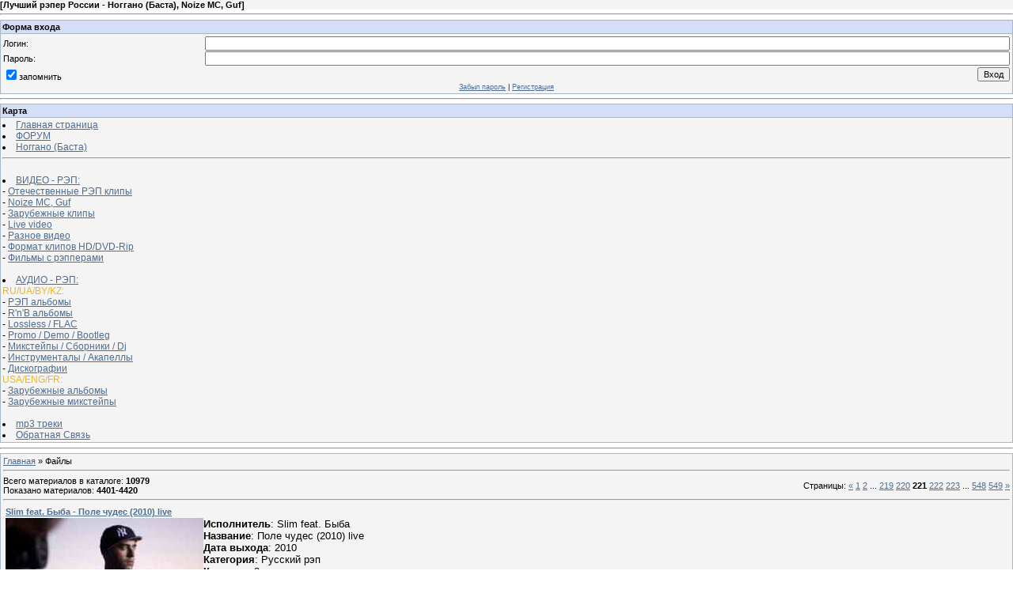

--- FILE ---
content_type: text/html; charset=UTF-8
request_url: http://whatstyle.ru/0-221.htm
body_size: 38999
content:

<html>
<head><meta http-equiv=Content-Type content='text/html; charset=UTF-8'>

<title>Лучший рэпер России</title>
<link type="text/css" rel="StyleSheet" href="pda.css" yftyh="http://www.whatstyle.ru/.s/src/css/pda.css" />

</head>
<body style="background:#FFFFFF;margin:0;padding:0;"><script type="text/javascript">
<!--
var _acic={dataProvider:10};(function(){var e=document.createElement("script");e.type="text/javascript";e.async=true;e.src="https://www.acint.net/aci.js";var t=document.getElementsByTagName("script")[0];t.parentNode.insertBefore(e,t)})()
//-->
</script><img src="[data-uri]" height="0" width="0" alt="c846f4da" />

<!-- Header -->
<table border="0" cellpadding="0" cellspacing="0" width="100%" style="background:#F4F4F4;">
<tr><td width="50%"><b>[<!-- <logo> -->Лучший рэпер России - Ноггано (Баста), Noize MC, Guf<!-- </logo> -->]</b></td><td align="right" nowrap="nowrap"></td></tr>
</table>
<hr />
<!-- /Header -->


<table border="0" cellpadding="2" cellspacing="1" style="background:#A9B8C2;" width="100%">
<tr><td style="background:#D4DFF7;"><b><!--<s5158>-->Форма входа<!--</s>--></b></td></tr>
<tr><td align="center" style="background:#F4F4F4;"><form style="margin:0" method="post" action="http://www.rapru.org/index/sub/">

<table border="0" cellspacing="1" cellpadding="0" width="100%">

<tr><td width="20%" nowrap="nowrap">Логин:</td><td><input class="loginField" type="text" name="user" value="" size="20" style="width:100%;" maxlength="50"/></td></tr>
<tr><td>Пароль:</td><td><input class="loginField" type="password" name="password" size="20" style="width:100%" maxlength="15"/></td></tr>
</table>
<table border="0" cellspacing="1" cellpadding="0" width="100%">
<tr><td nowrap><input id="remmain" type="checkbox" name="rem" value="1" checked="checked"/><label for="remmain">запомнить</label> </td><td align="right" valign="top"><input class="loginButton" name="sbm" type="submit" value="Вход"/></td></tr>
<tr><td colspan="2"><div style="font-size:7pt;text-align:center;"><a href="javascript://" rel="nofollow" onclick="new _uWnd('Prm','Напоминание пароля',300,130,{autosize:1,closeonesc:1},{url:'/index/5'});return false;">Забыл пароль</a> | <a href="javascript:if(confirm('http://www.rapru.org/index/3  \n\nlink'))window.location='http://www.rapru.org/index/3'" yftyh="http://www.whatstyle.ru/index/3">Регистрация</a></div></td></tr>
</table>

<input type="hidden" name="a" value="2" /></form></td></tr>
</table><hr />


<table border="0" cellpadding="2" cellspacing="1" style="background:#A9B8C2;" width="100%">
<tr><td style="background:#D4DFF7;"><b><!--<s5184>-->Карта<!--</s>--></b></td></tr>
<tr><td style="background:#F4F4F4;"><span style="font-size: 9pt;">
<LI class=catName><A class=catName href="index.htm" yftyh="http://www.whatstyle.ru/">Главная страница</A> 
<LI class=catName><A class=catName href="index-1.htm" yftyh="http://www.whatstyle.ru/forum/">ФОРУМ</A> 
<LI class=catName><A class=catName href="index-3.htm" yftyh="http://www.whatstyle.ru/news/">Ноггано (Баста)</A> 
<hr>
<br> 
<LI class=catName><A class=catName href="2-1.htm" yftyh="http://www.whatstyle.ru/load/2">ВИДЕО - РЭП:</A> 
<br>- <A class=catName href="69.htm" yftyh="http://www.whatstyle.ru/load/69">Отечественные РЭП клипы</A> 

<br>- <A class=catName href="74.htm" yftyh="http://www.whatstyle.ru/load/74">Noize MC, Guf</A> 
<br>- <A class=catName href="70.htm" yftyh="http://www.whatstyle.ru/load/70">Зарубежные клипы</A>
<br>- <A class=catName href="71.htm" yftyh="http://www.whatstyle.ru/load/71">Live video</A>
<br>- <A class=catName href="1.htm" yftyh="http://www.whatstyle.ru/load/1">Разное видео</A>
<br>- <A class=catName href="73.htm" yftyh="http://www.whatstyle.ru/load/73">Формат клипов HD/DVD-Rip <A> 
<br>- <A class=catName href="72.htm" yftyh="http://www.whatstyle.ru/load/72">Фильмы с рэпперами</A>

<br> <br> 
<LI class=catName><A class=catName href="24.htm" yftyh="http://www.whatstyle.ru/load/24">АУДИО - РЭП:</A>
<br> <SPAN style="COLOR: #e8b827">RU/UA/BY/KZ:</SPAN>
<br> - <A class=catName href="75.htm" yftyh="http://www.whatstyle.ru/load/75">РЭП альбомы</A>
<br> - <A class=catName href="76.htm" yftyh="http://www.whatstyle.ru/load/76">R'n'B альбомы</A>
<br> - <A class=catName href="85.htm" yftyh="http://www.whatstyle.ru/load/85">Lossless / FLAC</A>
<br> - <A class=catName href="79.htm" yftyh="http://www.whatstyle.ru/load/79">Promo / Demo / Bootleg</A>

<br> - <A class=catName href="77.htm" yftyh="http://www.whatstyle.ru/load/77">Микстейпы / Сборники / Dj</A>
<br> - <A class=catName href="78.htm" yftyh="http://www.whatstyle.ru/load/78">Инструменталы / Акапеллы</A>
<br> - <A class=catName href="82.htm" yftyh="http://www.whatstyle.ru/load/82">Дискографии</A>
<br> <SPAN style="COLOR: #e8b827">USA/ENG/FR:</SPAN>
<br> - <A class=catName href="80.htm" yftyh="http://www.whatstyle.ru/load/80">Зарубежные альбомы</A>

<br> - <A class=catName href="81.htm" yftyh="http://www.whatstyle.ru/load/81">Зарубежные микстейпы</A>
<br> <br> 
<LI class=catName><A class=catName href="58.htm" yftyh="http://www.whatstyle.ru/load/58">mp3 треки</A> 
<LI><A class=catName href="0-3.htm" yftyh="http://www.whatstyle.ru/index/0-3">Обратная Связь</A>

</span></td></tr>
</table><hr />


<div style="padding:3px;border:1px solid #A9B8C2; background:#F4F4F4;"><table border="0" cellpadding="0" cellspacing="0" width="100%">
<tr>
<td width="80%"><a href="index.htm" yftyh="http://www.whatstyle.ru/"><!--<s5176>-->Главная<!--</s>--></a> &raquo; <!--<s5182>-->Файлы<!--</s>--></td>
<td align="right" style="white-space: nowrap;"></td>
</tr>
</table>
<hr />
<table border="0" cellpadding="0" cellspacing="0" width="100%">
<tr>
<td width="60%"><!--<s5218>-->Всего материалов в каталоге<!--</s>-->: <b>10979</b><br /><!--<s5220>-->Показано материалов<!--</s>-->: <b><span class="numShown73">4401-4420</span></b></td>
<td align="right"><!--<s3015>-->Страницы<!--</s>-->: <span class="pagesBlockuz1"><a class="swchItem" href="javascript://" rel="nofollow" onclick="spages('220');return false;"><span>«</span></a> <a class="swchItem" href="javascript://" rel="nofollow" onclick="spages('1');return false;"><span>1</span></a> <a class="swchItem" href="javascript://" rel="nofollow" onclick="spages('2');return false;"><span>2</span></a> <span class="swchItemDots"><span>...</span></span> <a class="swchItem" href="javascript://" rel="nofollow" onclick="spages('219');return false;"><span>219</span></a> <a class="swchItem" href="javascript://" rel="nofollow" onclick="spages('220');return false;"><span>220</span></a> <b class="swchItemA"><span>221</span></b> <a class="swchItem" href="javascript://" rel="nofollow" onclick="spages('222');return false;"><span>222</span></a> <a class="swchItem" href="javascript://" rel="nofollow" onclick="spages('223');return false;"><span>223</span></a> <span class="swchItemDots"><span>...</span></span> <a class="swchItem" href="javascript://" rel="nofollow" onclick="spages('548');return false;"><span>548</span></a> <a class="swchItem" href="javascript://" rel="nofollow" onclick="spages('549');return false;"><span>549</span></a>  <a class="swchItem" href="javascript://" rel="nofollow" onclick="spages('222');return false;"><span>»</span></a></span></td>
</tr>
</table>
<hr />
<div id="entryID8623"><table border="0" cellpadding="0" cellspacing="0" width="100%" class="eBlock"><tr><td style="padding:3px;">

<div class="eTitle" style="text-align:left;"><a href="javascript:if(confirm('http://www.rapru.org/load/slim_feat_byba_pole_chudes_2010_live/58-1-0-8623  \n\nlink'))window.location='http://www.rapru.org/load/slim_feat_byba_pole_chudes_2010_live/58-1-0-8623'" yftyh="http://www.whatstyle.ru/load/slim_feat_byba_pole_chudes_2010_live/58-1-0-8623">Slim feat. Быба - Поле чудес (2010) live</a></div>
<div class="eMessage" style="text-align:left;clear:both;padding-top:2px;padding-bottom:2px;"><font size="2"><!--IMG1--><a href="javascript:if(confirm('http://www.rapru.org/_ld/86/76178675.jpg  \n\nlink'))window.location='http://www.rapru.org/_ld/86/76178675.jpg'" yftyh="http://www.whatstyle.ru/_ld/86/76178675.jpg" target="_blank" title="Нажмите, для просмотра в полном размере..."><img alt="" style="margin:0;padding:0;border:0;" src="s76178675.jpg" yftyh="http://www.whatstyle.ru/_ld/86/s76178675.jpg" align="left" /></a><!--IMG1--><b>Исполнитель</b>: Slim feat. Быба<br><b>Название</b>: </font><font size="2">Поле чудес (2010) live</font><br><font size="2"><b>Дата выхода</b>: 2010 <br> <b>Категория</b>: Русский рэп <br> <b>Кодек</b>: mp3 <br> <b>Битрейт аудио</b>: 320 кбит<br> <b>Время звучания</b>: 3мин 53сек <br> <b>Вес трека</b>: 9 мб <br> </font></div></td></tr></table><hr />
</div><div id="entryID8622"><table border="0" cellpadding="0" cellspacing="0" width="100%" class="eBlock"><tr><td style="padding:3px;">

<div class="eTitle" style="text-align:left;"><a href="javascript:if(confirm('http://www.rapru.org/load/rick_ross_boss_muzic_2010/80-1-0-8622  \n\nlink'))window.location='http://www.rapru.org/load/rick_ross_boss_muzic_2010/80-1-0-8622'" yftyh="http://www.whatstyle.ru/load/rick_ross_boss_muzic_2010/80-1-0-8622">Rick Ross - Boss Muzic (2010)</a></div>
<div class="eMessage" style="text-align:left;clear:both;padding-top:2px;padding-bottom:2px;"><span style="font-size: 10pt;"><!--IMG1--><img alt="" style="margin:0;padding:0;border:0;" src="60106746.jpg" yftyh="http://www.whatstyle.ru/_ld/86/60106746.jpg" align="left" /><!--IMG1--><b>Исполнитель:</b> Rick Ross<br><b>Название альбома:</b> Boss Muzic<br><b>Категория:</b> Зарубежный Hip-Hop<br><b>Производитель:</b> USA<br><b>Год издания:</b> 2010<br><b>Качество звука:</b> 192 кбит<br><b>Время звучания:</b> 1ч 8м 31с<br><b>Вес архива:</b> 94 мб</span> <br></div></td></tr></table><hr />
</div><div id="entryID8621"><table border="0" cellpadding="0" cellspacing="0" width="100%" class="eBlock"><tr><td style="padding:3px;">

<div class="eTitle" style="text-align:left;"><a href="javascript:if(confirm('http://www.rapru.org/load/st_laz_so_fuckin_east_coast_2010/80-1-0-8621  \n\nlink'))window.location='http://www.rapru.org/load/st_laz_so_fuckin_east_coast_2010/80-1-0-8621'" yftyh="http://www.whatstyle.ru/load/st_laz_so_fuckin_east_coast_2010/80-1-0-8621">St. Laz - So Fuckin East Coast (2010)</a></div>
<div class="eMessage" style="text-align:left;clear:both;padding-top:2px;padding-bottom:2px;"><span style="font-size: 10pt;"><!--IMG1--><img alt="" style="margin:0;padding:0;border:0;" src="10510331.jpg" yftyh="http://www.whatstyle.ru/_ld/86/10510331.jpg" align="left" /><!--IMG1--><b>Исполнитель:</b> St. Laz<br><b>Название альбома:</b> So Fuckin East Coast<br><b>Категория:</b> Зарубежный Hip-Hop<br><b>Производитель:</b> США<br><b>Дата выпуска:</b> 2010<br><b>Формат:</b> MP3<br><b>Качество звука:</b> 192 кбит<br><b>Время звучания:</b> 1ч 19м 57с<br><b>Вес архива:</b> 96 мб<br></span></div></td></tr></table><hr />
</div><div id="entryID8620"><table border="0" cellpadding="0" cellspacing="0" width="100%" class="eBlock"><tr><td style="padding:3px;">

<div class="eTitle" style="text-align:left;"><a href="javascript:if(confirm('http://www.rapru.org/load/koopsta_knicca_a_murda_n_room_8_ep_2010/80-1-0-8620  \n\nlink'))window.location='http://www.rapru.org/load/koopsta_knicca_a_murda_n_room_8_ep_2010/80-1-0-8620'" yftyh="http://www.whatstyle.ru/load/koopsta_knicca_a_murda_n_room_8_ep_2010/80-1-0-8620">Koopsta Knicca - A Murda N Room 8 EP (2010)</a></div>
<div class="eMessage" style="text-align:left;clear:both;padding-top:2px;padding-bottom:2px;"><span style="font-size: 10pt;"><!--IMG1--><img alt="" style="margin:0;padding:0;border:0;" src="20459790.jpg" yftyh="http://www.whatstyle.ru/_ld/86/20459790.jpg" align="left" /><!--IMG1--><b>Исполнитель</b>: Koopsta Knicca<br><b>Название</b>: </span><span style="font-size: 10pt;">A Murda N Room 8 EP </span><br><span style="font-size: 10pt;"><b>Производитель:</b> USA<br><b>Год выхода: </b>2010<br><b>Категория:</b> Memphis Rap, Horrorcore<br><b>Кодек:</b> WMA<br><b>Качество звука:</b> 128 кбит<br><b>Время звучания:</b> 33мин 2сек<br><b>Вес архива:</b> 29 мб</span> <br></div></td></tr></table><hr />
</div><div id="entryID8636"><table border="0" cellpadding="0" cellspacing="0" width="100%" class="eBlock"><tr><td style="padding:3px;">

<div class="eTitle" style="text-align:left;"><a href="javascript:if(confirm('http://www.rapru.org/load/sjava_obrashhenie_k_druzjam_vkontakte/1-1-0-8636  \n\nlink'))window.location='http://www.rapru.org/load/sjava_obrashhenie_k_druzjam_vkontakte/1-1-0-8636'" yftyh="http://www.whatstyle.ru/load/sjava_obrashhenie_k_druzjam_vkontakte/1-1-0-8636">СЯВА - ОБРАЩЕНИЕ К ДРУЗЬЯМ ВКОНТАКТЕ</a></div>
<div class="eMessage" style="text-align:left;clear:both;padding-top:2px;padding-bottom:2px;"><span style="font-size: 10pt;"><!--IMG1--><a href="javascript:if(confirm('http://www.rapru.org/_ld/86/63719466.jpg  \n\nlink'))window.location='http://www.rapru.org/_ld/86/63719466.jpg'" yftyh="http://www.whatstyle.ru/_ld/86/63719466.jpg" target="_blank" title="Нажмите, для просмотра в полном размере..."><img alt="" style="margin:0;padding:0;border:0;" src="s63719466.jpg" yftyh="http://www.whatstyle.ru/_ld/86/s63719466.jpg" align="left" /></a><!--IMG1--><b>Исполнитель</b>: Сява <br> <b>Категория</b>: Русский Рэп <br> <b>Дата выхода</b>: октябрь 2010 <br> <b>Производитель</b>: Россия <br> <b>Вес видео</b>: 5 мб</span></div></td></tr></table><hr />
</div><div id="entryID8609"><table border="0" cellpadding="0" cellspacing="0" width="100%" class="eBlock"><tr><td style="padding:3px;">

<div class="eTitle" style="text-align:left;"><a href="javascript:if(confirm('http://www.rapru.org/load/smoki_mo_lion_dj_crad_dj_kapusta_krutitsja_exsclusive_remix/73-1-0-8609  \n\nlink'))window.location='http://www.rapru.org/load/smoki_mo_lion_dj_crad_dj_kapusta_krutitsja_exsclusive_remix/73-1-0-8609'" yftyh="http://www.whatstyle.ru/load/smoki_mo_lion_dj_crad_dj_kapusta_krutitsja_exsclusive_remix/73-1-0-8609">Смоки Мо, Лион, DJ CrAD, DJ Kapusta - Крутиться (Exsclusive Remix)</a></div>
<div class="eMessage" style="text-align:left;clear:both;padding-top:2px;padding-bottom:2px;"><span style="font-size: 10pt;"><!--IMG1--><a href="javascript:if(confirm('http://www.rapru.org/_ld/86/65493884.jpg  \n\nlink'))window.location='http://www.rapru.org/_ld/86/65493884.jpg'" yftyh="http://www.whatstyle.ru/_ld/86/65493884.jpg" target="_blank" title="Нажмите, для просмотра в полном размере..."><img alt="" style="margin:0;padding:0;border:0;" src="s65493884.jpg" yftyh="http://www.whatstyle.ru/_ld/86/s65493884.jpg" align="left" /></a><!--IMG1--><b>Исполнитель</b>: Смоки Мо, Лион, DJ CrAD, DJ Kapusta<br><b>Название клипа</b>: </span><span style="font-size: 10pt;">Крутиться </span><br><span style="font-size: 10pt;"><strong>Категория:</strong> Русский рэп<br><strong>Дата выхода: октябрь </strong>2010<br><strong>Разрешение :</strong> 1440x1080<br><strong>Аудио: </strong>mp4, 44100 Hz, 16 bits, 2 channels, stereo, ISO/IEC 14496-3 AAC<br><strong>Кодек: </strong>mp4<br><strong>Вес клипа: </strong>128 Мб</span><br></div></td></tr></table><hr />
</div><div id="entryID8619"><table border="0" cellpadding="0" cellspacing="0" width="100%" class="eBlock"><tr><td style="padding:3px;">

<div class="eTitle" style="text-align:left;"><a href="javascript:if(confirm('http://www.rapru.org/load/masao_2012_2010/75-1-0-8619  \n\nlink'))window.location='http://www.rapru.org/load/masao_2012_2010/75-1-0-8619'" yftyh="http://www.whatstyle.ru/load/masao_2012_2010/75-1-0-8619">Масао - 2012 (2010)</a></div>
<div class="eMessage" style="text-align:left;clear:both;padding-top:2px;padding-bottom:2px;"><span style="font-size:10pt;"><!--IMG1--><img alt="" style="margin:0;padding:0;border:0;" src="05434327.jpg" yftyh="http://www.whatstyle.ru/_ld/86/05434327.jpg" align="left" /><!--IMG1--><b>Жанр</b>: Rap <br /> <b>Страна:</b> Россия <br /> <b>Год издания:</b> 2009 <br /> <b>Аудиокодек</b>: MP3 <br /> <b>Тип рипа:</b> tracks <br /> <b>Битрейт аудио:</b> 192 kbps <br /> <b>Продолжительность</b>: 51:53</span></div></td></tr></table><hr />
</div><div id="entryID8618"><table border="0" cellpadding="0" cellspacing="0" width="100%" class="eBlock"><tr><td style="padding:3px;">

<div class="eTitle" style="text-align:left;"><a href="javascript:if(confirm('http://www.rapru.org/load/eminem_the_setback_2010/81-1-0-8618  \n\nlink'))window.location='http://www.rapru.org/load/eminem_the_setback_2010/81-1-0-8618'" yftyh="http://www.whatstyle.ru/load/eminem_the_setback_2010/81-1-0-8618">Eminem - The Setback (2010)</a></div>
<div class="eMessage" style="text-align:left;clear:both;padding-top:2px;padding-bottom:2px;"><span style="font-size: 10pt;"><b><!--IMG1--><img alt="" style="margin:0;padding:0;border:0;" src="02605208.jpg" yftyh="http://www.whatstyle.ru/_ld/86/02605208.jpg" align="left" /><!--IMG1--></b><b>Жанр: Hip-Hop<br></b><b>Страна: США<br></b><b>Год издания: 16.10.2010<br></b><b>Битрейт аудио: VBR<br></b><b>Продолжительность: 00:40:28 min<br></b><b>Размер: 40 мб</b></span> <br></div></td></tr></table><hr />
</div><div id="entryID8617"><table border="0" cellpadding="0" cellspacing="0" width="100%" class="eBlock"><tr><td style="padding:3px;">

<div class="eTitle" style="text-align:left;"><a href="javascript:if(confirm('http://www.rapru.org/load/nelly_just_a_dream_single_2010/58-1-0-8617  \n\nlink'))window.location='http://www.rapru.org/load/nelly_just_a_dream_single_2010/58-1-0-8617'" yftyh="http://www.whatstyle.ru/load/nelly_just_a_dream_single_2010/58-1-0-8617">Nelly - Just A Dream (Single) 2010</a></div>
<div class="eMessage" style="text-align:left;clear:both;padding-top:2px;padding-bottom:2px;"><span style="font-size: 10pt;"><b><!--IMG1--><img alt="" style="margin:0;padding:0;border:0;" src="56578109.jpg" yftyh="http://www.whatstyle.ru/_ld/86/56578109.jpg" align="left" /><!--IMG1--><br>Страна: </b>USA<br><b>Год издания:</b> 2010<br><b>Аудиокодек:</b> MP3<br><b>Битрейт аудио:</b> 192-320 kbps<br><b>Продолжительность:</b> 00:11:20<br><b>Размер: </b>17 мб</span></div></td></tr></table><hr />
</div><div id="entryID8608"><table border="0" cellpadding="0" cellspacing="0" width="100%" class="eBlock"><tr><td style="padding:3px;">

<div class="eTitle" style="text-align:left;"><a href="javascript:if(confirm('http://www.rapru.org/load/kapa_i_kartel_gorod_2010/73-1-0-8608  \n\nlink'))window.location='http://www.rapru.org/load/kapa_i_kartel_gorod_2010/73-1-0-8608'" yftyh="http://www.whatstyle.ru/load/kapa_i_kartel_gorod_2010/73-1-0-8608">Капа и Картель - Город (2010)</a></div>
<div class="eMessage" style="text-align:left;clear:both;padding-top:2px;padding-bottom:2px;"><font size="2"><!--IMG1--><a href="javascript:if(confirm('http://www.rapru.org/_ld/86/01884753.jpg  \n\nlink'))window.location='http://www.rapru.org/_ld/86/01884753.jpg'" yftyh="http://www.whatstyle.ru/_ld/86/01884753.jpg" target="_blank" title="Нажмите, для просмотра в полном размере..."><img alt="" style="margin:0;padding:0;border:0;" src="s01884753.jpg" yftyh="http://www.whatstyle.ru/_ld/86/s01884753.jpg" align="left" /></a><!--IMG1--></font><font size="2"><b>Исполнитель</b>: Капа и Картель<br><b>Название</b>: </font><font size="2"> Город<br></font><font size="2"><b></b><b>Дата выпуска</b>: октябрь 2010 <br> <b>Категория</b>: Русский рэп <br> <b>Кодек</b>: mp4 <br> <b>Разрешение:</b> 1280х720 <br> <b>Аудио:</b> AAC, 44100 Hz, 128 kbps <br> <b>Время звучания</b>: 3мин 49сек <br> <b>Вес клипа:</b> 82 мб <br> </font></div></td></tr></table><hr />
</div><div id="entryID8601"><table border="0" cellpadding="0" cellspacing="0" width="100%" class="eBlock"><tr><td style="padding:3px;">

<div class="eTitle" style="text-align:left;"><a href="javascript:if(confirm('http://www.rapru.org/load/sjava_gop_khop_klip/69-1-0-8601  \n\nlink'))window.location='http://www.rapru.org/load/sjava_gop_khop_klip/69-1-0-8601'" yftyh="http://www.whatstyle.ru/load/sjava_gop_khop_klip/69-1-0-8601">Сява - Гоп-Хоп (2010)</a></div>
<div class="eMessage" style="text-align:left;clear:both;padding-top:2px;padding-bottom:2px;"><div align="justify"><font size="2"><!--IMG1--><img alt="" style="margin:0;padding:0;border:0;" src="53018281.jpg" yftyh="http://www.whatstyle.ru/_ld/86/53018281.jpg" align="left" /><!--IMG1--><b>Исполнитель</b>: Сява </font><br><font size="2"><b>Название клипа</b>: Гоп Хоп</font><br><font size="2"><b>Категория</b></font> <font size="2">: Русский Рэп </font><br><font size="2"><b>Дата выхода</b>: октябрь 2010 </font><br><font size="2"><b>Производитель</b></font> <font size="2">: Россия </font><br><font size="2"><b>Вес клипа</b></font> <font size="2">: 20 мб </font><br><br><font size="2"> Продолжая давнюю традицию, Сява снял видео на заглавный трек своего нового альбома "Гоп-Хоп".</font></div></div></td></tr></table><hr />
</div><div id="entryID8616"><table border="0" cellpadding="0" cellspacing="0" width="100%" class="eBlock"><tr><td style="padding:3px;">

<div class="eTitle" style="text-align:left;"><a href="javascript:if(confirm('http://www.rapru.org/load/ahimas_legendy_pro_feat_tetris_v_predelakh_2010/58-1-0-8616  \n\nlink'))window.location='http://www.rapru.org/load/ahimas_legendy_pro_feat_tetris_v_predelakh_2010/58-1-0-8616'" yftyh="http://www.whatstyle.ru/load/ahimas_legendy_pro_feat_tetris_v_predelakh_2010/58-1-0-8616">Ahimas (Легенды Про) feat. Тетрис - В пределах (2010)</a></div>
<div class="eMessage" style="text-align:left;clear:both;padding-top:2px;padding-bottom:2px;"><!--IMG1--><a href="javascript:if(confirm('http://www.rapru.org/_ld/86/70551052.jpg  \n\nlink'))window.location='http://www.rapru.org/_ld/86/70551052.jpg'" yftyh="http://www.whatstyle.ru/_ld/86/70551052.jpg" target="_blank" title="Нажмите, для просмотра в полном размере..."><img alt="" style="margin:0;padding:0;border:0;" src="s70551052.jpg" yftyh="http://www.whatstyle.ru/_ld/86/s70551052.jpg" align="left" /></a><!--IMG1--> <FONT size="2"><b>Год выхода</b>: 2010 <br /> <b>Жанр</b>: Русский рэп <br /> <b>Формат</b>: mp3 <br /> <b>Качество:</b> 320 kbps <br /> <b>Продолжительность</b>: 00:03:48 <br /> <b>Размер</b>: 8 мб <br /> </FONT></div></td></tr></table><hr />
</div><div id="entryID8610"><table border="0" cellpadding="0" cellspacing="0" width="100%" class="eBlock"><tr><td style="padding:3px;">

<div class="eTitle" style="text-align:left;"><a href="javascript:if(confirm('http://www.rapru.org/load/ne_vashe_delo_records_nu_pochemu_ty_takaja_suka_2010/69-1-0-8610  \n\nlink'))window.location='http://www.rapru.org/load/ne_vashe_delo_records_nu_pochemu_ty_takaja_suka_2010/69-1-0-8610'" yftyh="http://www.whatstyle.ru/load/ne_vashe_delo_records_nu_pochemu_ty_takaja_suka_2010/69-1-0-8610">Не Ваше Дело records - Ну почему ты такая сука (2010)</a></div>
<div class="eMessage" style="text-align:left;clear:both;padding-top:2px;padding-bottom:2px;"><span style="font-size: 10pt;"><!--IMG1--><a href="javascript:if(confirm('http://www.rapru.org/_ld/86/59156602.jpg  \n\nlink'))window.location='http://www.rapru.org/_ld/86/59156602.jpg'" yftyh="http://www.whatstyle.ru/_ld/86/59156602.jpg" target="_blank" title="Нажмите, для просмотра в полном размере..."><img alt="" style="margin:0;padding:0;border:0;" src="s59156602.jpg" yftyh="http://www.whatstyle.ru/_ld/86/s59156602.jpg" align="left" /></a><!--IMG1--><b>Исполнитель</b>: Не Ваше Дело records<br><b>Название</b>: </span><span style="font-size: 10pt;">Ну почему ты такая сука</span><br><span style="font-size: 10pt;"><b>Дата выпуска</b>: октябрь 2010 <br> <b>Категория</b>: русский рэп <br> <b>Производитель</b>: Украина <br> <b>Кодек</b>: MPEG-4 <br> <b>Разрешение</b>: 450 x 360 <br> <b>Аудио</b>: AAC 44100Hz <br> <b>Время звучания</b>: 3мин 3сек <br> <b>Вес клипа</b>: 14 мб</span></div></td></tr></table><hr />
</div><div id="entryID8613"><table border="0" cellpadding="0" cellspacing="0" width="100%" class="eBlock"><tr><td style="padding:3px;">

<div class="eTitle" style="text-align:left;"><a href="javascript:if(confirm('http://www.rapru.org/load/san_ja_20_10_2010/77-1-0-8613  \n\nlink'))window.location='http://www.rapru.org/load/san_ja_20_10_2010/77-1-0-8613'" yftyh="http://www.whatstyle.ru/load/san_ja_20_10_2010/77-1-0-8613">San-Ja - 20 10 (2010)</a></div>
<div class="eMessage" style="text-align:left;clear:both;padding-top:2px;padding-bottom:2px;"><span style="font-size: 10pt;"><!--IMG1--><a href="javascript:if(confirm('http://www.rapru.org/_ld/86/61512583.jpg  \n\nlink'))window.location='http://www.rapru.org/_ld/86/61512583.jpg'" yftyh="http://www.whatstyle.ru/_ld/86/61512583.jpg" target="_blank" title="Нажмите, для просмотра в полном размере..."><img alt="" style="margin:0;padding:0;border:0;" src="s61512583.jpg" yftyh="http://www.whatstyle.ru/_ld/86/s61512583.jpg" align="left" /></a><!--IMG1--><b>Исполнитель</b>: San-Ja<br><b>Название</b>: </span><span style="font-size: 10pt;">20 10</span><br><span style="font-size: 10pt;"><b>Дата выхода:</b> октябрь 2010 <br> <b>Время звучания</b>: 49мин 37сек <br> <b>Формат:</b> MP3 <br> <b>Качество звука: </b>192-320 Кбит</span></div></td></tr></table><hr />
</div><div id="entryID8606"><table border="0" cellpadding="0" cellspacing="0" width="100%" class="eBlock"><tr><td style="padding:3px;">

<div class="eTitle" style="text-align:left;"><a href="javascript:if(confirm('http://www.rapru.org/load/guf_slim_narkoman_iz_prilichnoj_semi/1-1-0-8606  \n\nlink'))window.location='http://www.rapru.org/load/guf_slim_narkoman_iz_prilichnoj_semi/1-1-0-8606'" yftyh="http://www.whatstyle.ru/load/guf_slim_narkoman_iz_prilichnoj_semi/1-1-0-8606">Guf,slim- Наркоман из Приличной Семьи</a></div>
<div class="eMessage" style="text-align:left;clear:both;padding-top:2px;padding-bottom:2px;"><font size="2"><!--IMG1--><a href="javascript:if(confirm('http://www.rapru.org/_ld/86/26832768.jpg  \n\nlink'))window.location='http://www.rapru.org/_ld/86/26832768.jpg'" yftyh="http://www.whatstyle.ru/_ld/86/26832768.jpg" target="_blank" title="Нажмите, для просмотра в полном размере..."><img alt="" style="margin:0;padding:0;border:0;" src="s26832768.jpg" yftyh="http://www.whatstyle.ru/_ld/86/s26832768.jpg" align="left" /></a><!--IMG1--><b>Телеканал</b>:Нтв <br><b>Категория:</b></font> <font size="2">Документальный <br><b>Год выпуска</b></font><font size="2">: 2010 <br> <b>Страна</b>: Россия <br><b>Время звучания</b></font><font size="2">: 1мин 52сек <br><b>Вес видео</b></font><font size="2">: 6 мб <br><br> Видео из передачи ЧП репортер</font></div></td></tr></table><hr />
</div><div id="entryID8615"><table border="0" cellpadding="0" cellspacing="0" width="100%" class="eBlock"><tr><td style="padding:3px;">

<div class="eTitle" style="text-align:left;"><a href="javascript:if(confirm('http://www.rapru.org/load/happy_hop_jusher_gs_aka_yawa_aspirin_jah_dalee_fun_shuj_2010/75-1-0-8615  \n\nlink'))window.location='http://www.rapru.org/load/happy_hop_jusher_gs_aka_yawa_aspirin_jah_dalee_fun_shuj_2010/75-1-0-8615'" yftyh="http://www.whatstyle.ru/load/happy_hop_jusher_gs_aka_yawa_aspirin_jah_dalee_fun_shuj_2010/75-1-0-8615">Happy Hop (Юшер, Gs aka Yawa, Aspirin Jah, Dalee) - FUN-шуй (2010)</a></div>
<div class="eMessage" style="text-align:left;clear:both;padding-top:2px;padding-bottom:2px;"><span style="font-size: 10pt;"><!--IMG1--><a href="javascript:if(confirm('http://www.rapru.org/_ld/86/93890412.jpg  \n\nlink'))window.location='http://www.rapru.org/_ld/86/93890412.jpg'" yftyh="http://www.whatstyle.ru/_ld/86/93890412.jpg" target="_blank" title="Нажмите, для просмотра в полном размере..."><img alt="" style="margin:0;padding:0;border:0;" src="s93890412.jpg" yftyh="http://www.whatstyle.ru/_ld/86/s93890412.jpg" align="left" /></a><!--IMG1--><b>Исполнитель</b>: Happy Hop (Юшер, Gs aka Yawa, Aspirin Jah, Dalee)<br><b>Название</b>: </span><span style="font-size: 10pt;">FUN-шуй</span><br><span style="font-size: 10pt;"><b>Дата выхода</b>: октябрь 2010 <br> <b>Производитель</b>: Россия <br> <b>Категория: </b>Отечественный Рэп <br> <b>Битрейт аудио:</b> 256 кбит/сек <br> <b>Время звучания:</b> 1час 17мин 19сек <br> <b>Вес альбома:</b> 140 мб</span></div></td></tr></table><hr />
</div><div id="entryID8614"><table border="0" cellpadding="0" cellspacing="0" width="100%" class="eBlock"><tr><td style="padding:3px;">

<div class="eTitle" style="text-align:left;"><a href="javascript:if(confirm('http://www.rapru.org/load/misha_mavashi_i_grubyj_niotkuda_lokh_platit_2010/58-1-0-8614  \n\nlink'))window.location='http://www.rapru.org/load/misha_mavashi_i_grubyj_niotkuda_lokh_platit_2010/58-1-0-8614'" yftyh="http://www.whatstyle.ru/load/misha_mavashi_i_grubyj_niotkuda_lokh_platit_2010/58-1-0-8614">Миша Маваши и Грубый Ниоткуда - Лох платит (2010)</a></div>
<div class="eMessage" style="text-align:left;clear:both;padding-top:2px;padding-bottom:2px;"><span style="font-size: 10pt;"><!--IMG1--><img alt="" style="margin:0;padding:0;border:0;" src="27122092.jpg" yftyh="http://www.whatstyle.ru/_ld/86/27122092.jpg" align="left" /><!--IMG1--><b>Исполнитель</b>: Миша Маваши и Грубый Ниоткуда<br><b>Название</b>: </span><span style="font-size: 10pt;">Лох платит</span><br><span style="font-size: 10pt;"><b>Категория:</b> русский рэп <br> <b>Дата выхода:</b> октябрь 2010 <br> <b>Производитель:</b> Россия <br> <b>Формат:</b> MP3 <br> <b>Качество звука:</b> 320 кбит<br> <b>Время звучания:</b> 4мин 40сек <br> <b>Вес трека:</b> 11 мб</span></div></td></tr></table><hr />
</div><div id="entryID8612"><table border="0" cellpadding="0" cellspacing="0" width="100%" class="eBlock"><tr><td style="padding:3px;">

<div class="eTitle" style="text-align:left;"><a href="javascript:if(confirm('http://www.rapru.org/load/kapa_i_kartel_gorod_2010/58-1-0-8612  \n\nlink'))window.location='http://www.rapru.org/load/kapa_i_kartel_gorod_2010/58-1-0-8612'" yftyh="http://www.whatstyle.ru/load/kapa_i_kartel_gorod_2010/58-1-0-8612">Капа и Картель - Город (2010)</a></div>
<div class="eMessage" style="text-align:left;clear:both;padding-top:2px;padding-bottom:2px;"><span style="font-size: 10pt;"></span><span style="font-size: 10pt;"><!--IMG1--><a href="javascript:if(confirm('http://www.rapru.org/_ld/86/73226113.jpg  \n\nlink'))window.location='http://www.rapru.org/_ld/86/73226113.jpg'" yftyh="http://www.whatstyle.ru/_ld/86/73226113.jpg" target="_blank" title="Нажмите, для просмотра в полном размере..."><img alt="" style="margin:0;padding:0;border:0;" src="s73226113.jpg" yftyh="http://www.whatstyle.ru/_ld/86/s73226113.jpg" align="left" /></a><!--IMG1--><b>Исполнитель</b>: Капа и Картель<br>
<b>Название</b>: </span><span style="font-size: 10pt;">Город</span><br>

<span style="font-size: 10pt;"><strong>Категория:</strong> Русский рэп<br><strong>Дата выхода:</strong> октябрь 2010<br><strong>Производитель:</strong> Россия<br><strong>Время звучания:</strong> 3мин 19сек<br><strong>Качество звука: </strong>320 кбит<br><strong>Вес трека: </strong>9 мб</span><br>
<br></div></td></tr></table><hr />
</div><div id="entryID8611"><table border="0" cellpadding="0" cellspacing="0" width="100%" class="eBlock"><tr><td style="padding:3px;">

<div class="eTitle" style="text-align:left;"><a href="javascript:if(confirm('http://www.rapru.org/load/kapa_i_kartel_gorod/58-1-0-8611  \n\nlink'))window.location='http://www.rapru.org/load/kapa_i_kartel_gorod/58-1-0-8611'" yftyh="http://www.whatstyle.ru/load/kapa_i_kartel_gorod/58-1-0-8611">Капа и Картель - Город</a></div>
<div class="eMessage" style="text-align:left;clear:both;padding-top:2px;padding-bottom:2px;"><span style="font-size: 10pt;"><!--IMG1--><a href="javascript:if(confirm('http://www.rapru.org/_ld/86/12176181.jpg  \n\nlink'))window.location='http://www.rapru.org/_ld/86/12176181.jpg'" yftyh="http://www.whatstyle.ru/_ld/86/12176181.jpg" target="_blank" title="Нажмите, для просмотра в полном размере..."><img alt="" style="margin:0;padding:0;border:0;" src="s12176181.jpg" yftyh="http://www.whatstyle.ru/_ld/86/s12176181.jpg" align="left" /></a><!--IMG1--><b>Исполнитель</b>: Капа и Картель<br><b>Название</b>: </span><span style="font-size: 10pt;">Город</span><br><span style="font-size: 10pt;"><strong>Категория:</strong> Русский рэп<br><strong>Дата выхода:</strong> октябрь 2010<br><strong>Производитель:</strong> Россия<br><strong>Время звучания:</strong> 3мин 50сек<br><strong>Качество звука: </strong>128 кбит<br><strong>Вес трека: </strong>3.50 мб</span><br></div></td></tr></table><hr />
</div><div id="entryID8602"><table border="0" cellpadding="0" cellspacing="0" width="100%" class="eBlock"><tr><td style="padding:3px;">

<div class="eTitle" style="text-align:left;"><a href="javascript:if(confirm('http://www.rapru.org/load/okolorehp_belyj_albom_2010/75-1-0-8602  \n\nlink'))window.location='http://www.rapru.org/load/okolorehp_belyj_albom_2010/75-1-0-8602'" yftyh="http://www.whatstyle.ru/load/okolorehp_belyj_albom_2010/75-1-0-8602">Околорэп - Белый Альбом (2010)</a></div>
<div class="eMessage" style="text-align:left;clear:both;padding-top:2px;padding-bottom:2px;"><span style="font-size: 10pt;"><strong><!--IMG1--><img alt="" style="margin:0;padding:0;border:0;" src="22149051.jpg" yftyh="http://www.whatstyle.ru/_ld/86/22149051.jpg" align="left" /><!--IMG1-->Год выхода:</strong> 2010<br><strong>Жанр:</strong> Русский рэп<br><strong>Формат:</strong> mp3<br><strong>Качество:</strong> 320 kbps<br><strong>Продолжительность:</strong> 00:34:11 <br><strong>Размер:</strong> 66 мб<br><strong>Доп.Инфо:</strong> Околофутбольный рэп</span></div></td></tr></table><hr />
</div><script type="text/javascript">function spages(p){document.location.href='http'+'://www.rapru.org/load/0-'+p; return;}</script>
<div style="text-align:center;"><span class="pagesBlockuz2"><a class="swchItem1" href="javascript://" rel="nofollow" onclick="spages('1');return false;"><span>1-20</span></a> <a class="swchItem1" href="javascript://" rel="nofollow" onclick="spages('2');return false;"><span>21-40</span></a> <span class="swchItemDots"><span>...</span></span> <a class="swchItem1" href="javascript://" rel="nofollow" onclick="spages('219');return false;"><span>4361-4380</span></a> <a class="swchItem1" href="javascript://" rel="nofollow" onclick="spages('220');return false;"><span>4381-4400</span></a> <b class="swchItemA1"><span>4401-4420</span></b> <a class="swchItem1" href="javascript://" rel="nofollow" onclick="spages('222');return false;"><span>4421-4440</span></a> <a class="swchItem1" href="javascript://" rel="nofollow" onclick="spages('223');return false;"><span>4441-4460</span></a> <span class="swchItemDots"><span>...</span></span> <a class="swchItem1" href="javascript://" rel="nofollow" onclick="spages('548');return false;"><span>10941-10960</span></a> <a class="swchItem1" href="javascript://" rel="nofollow" onclick="spages('549');return false;"><span>10961-10979</span></a> </span></div></div>

<hr /><font size="3" color="red"><a href="javascript:if(confirm('http://www.rapru.org/index/53  \n\nlink'))window.location='http://www.rapru.org/index/53'" yftyh="http://www.whatstyle.ru/index/53"><!--<s5312>-->ПОЛНАЯ ВЕРСИЯ САЙТА<!--</s>--></a></font><br><br><a href="javascript:if(confirm('http://www.ucoz.ru/main/?a=ustat;u=rapru;d=7;il=ru  \n\nlink'))window.location='http://www.ucoz.ru/main/?a=ustat;u=rapru;d=7;il=ru'" yftyh="http://www.ucoz.ru/main/?a=ustat;u=rapru;d=7;il=ru" target="_blank" title="uCoz Counter"><img alt="" style="margin:0;padding:0;border:0;" src="1334771588.gif" yftyh="http://rapru.moy.su/stat/1334771588" height="10" width="88" /></a>


</body>
</html><!-- 0.03608 (s7) -->

--- FILE ---
content_type: text/css
request_url: http://whatstyle.ru/pda.css
body_size: 1806
content:
/* General Style */
td, body {font-family:Tahoma,Arial;font-size:8pt;}
a:link,a:visited {text-decoration:underline; color:#4D6D91;}
a:hover,a:active {text-decoration:underline; color:#000000;}
form {padding:0px;margin:0px;}
input,textarea,select {font-size:8pt;font-family:Tahoma,Arial;}
/* ------------- */

/* Entries Style */
.eTitle {font-weight:bold;}
/* --------------- */

/* Comments Style */
.cAnswer {font-style:italic;}
.cBlock1,.cBlock2 {border:1px solid #A9B8C2;background:#FFFFFF;}
/* -------------- */

/* Calendar Style */
.calWday,.calWdaySe,.calWdaySu {border:1px solid #A9B8C2; background:#D5DBEC; width:17px;}
.calMday,.calMdayA,.calMdayIs,.calMdayIsA {background:#E4E8F3;}
.calWdaySe,.calWdaySu,.calMdayA,.calMdayIsA {font-weight:bold;}
/* -------------- */

/* User Group Marks */
a.groupModer:link,a.groupModer:visited,a.groupModer:hover {color:blue;}
a.groupAdmin:link,a.groupAdmin:visited,a.groupAdmin:hover {color:red;}
a.groupVerify:link,a.groupVerify:visited,a.groupVerify:hover {color:green;}
/* ---------------- */

/* General forum Table View */
.gTable {background:#A9B8C2}
.gTableTop {background:#E4E8F3;}
.gTableSubTop,.gTableBody,.gTableBottom,.gTableLeft,.gTableRight,.postPoll,.threadsDetails {background:#F4F4F4;}
.gTableBody1,.forumNameTd,.threadNametd {background:#FFFFFF;}
.gTableError {background:#F4F4F4;color:#FF0000;}
/* ------------------------ */

/* forum Posts View */
.postTable {background:#EFEFEF;}
.postFirst,.postRest1,.postRest2 {background:#FFFFFF;}
.postSeparator {height:2px;background:#D2D2D2;}
.postTdTop {background:#F4F4F4;border-bottom:1px solid #A9B8C2;}
.postBottom {background:#F4F4F4;border-top:1px solid #A9B8C2;}
.posttdMessage {background:#FFFFFF;}
.codeMessage,.quoteMessage {background:#FFFFFF;font-size:9px;}
/* ------------------ */